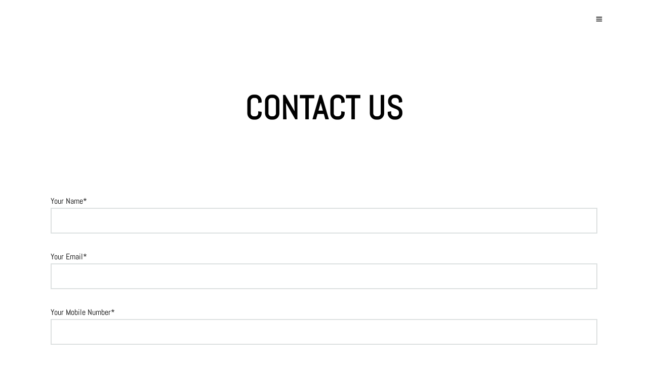

--- FILE ---
content_type: text/css
request_url: https://dalermehndi.com/wp-content/uploads/elementor/css/post-2093.css?ver=1767809375
body_size: -393
content:
.elementor-2093 .elementor-element.elementor-element-067083b{--display:flex;}

--- FILE ---
content_type: text/css
request_url: https://dalermehndi.com/wp-content/uploads/elementor/css/post-390.css?ver=1767804693
body_size: 560
content:
.elementor-390 .elementor-element.elementor-element-16e0f66 > .elementor-container > .elementor-column > .elementor-widget-wrap{align-content:center;align-items:center;}.elementor-390 .elementor-element.elementor-element-16e0f66:not(.elementor-motion-effects-element-type-background), .elementor-390 .elementor-element.elementor-element-16e0f66 > .elementor-motion-effects-container > .elementor-motion-effects-layer{background-image:url("https://dalermehndi.com/wp-content/uploads/2018/10/ruvim-noga-711147-unsplash.jpg");background-position:center center;background-repeat:no-repeat;background-size:cover;}.elementor-390 .elementor-element.elementor-element-16e0f66 > .elementor-background-overlay{background-color:rgba(0,0,0,0.2);opacity:1;transition:background 0.3s, border-radius 0.3s, opacity 0.3s;}.elementor-390 .elementor-element.elementor-element-16e0f66{border-style:solid;border-width:0px 0px 0px 0px;border-color:#b8b8b8;transition:background 0.3s, border 0.3s, border-radius 0.3s, box-shadow 0.3s;margin-top:0px;margin-bottom:0px;padding:100px 0px 120px 0px;}.elementor-390 .elementor-element.elementor-element-16e0f66, .elementor-390 .elementor-element.elementor-element-16e0f66 > .elementor-background-overlay{border-radius:0px 0px 0px 0px;}.elementor-390 .elementor-element.elementor-element-8d2cbd4 > .elementor-widget-container{margin:10px 0px 10px 0px;}.elementor-390 .elementor-element.elementor-element-8d2cbd4{text-align:center;}.elementor-390 .elementor-element.elementor-element-8d2cbd4 .elementor-heading-title{font-size:14px;font-weight:700;letter-spacing:2px;color:#ffffff;}.elementor-390 .elementor-element.elementor-element-b321d45 > .elementor-widget-container{margin:0px 0px 60px 0px;}.elementor-390 .elementor-element.elementor-element-b321d45{text-align:center;}.elementor-390 .elementor-element.elementor-element-b321d45 .elementor-heading-title{font-size:65px;text-transform:uppercase;color:#ffffff;}.elementor-390 .elementor-element.elementor-element-572d20d > .elementor-container > .elementor-column > .elementor-widget-wrap{align-content:center;align-items:center;}.elementor-390 .elementor-element.elementor-element-572d20d{padding:0% 15% 0% 15%;}.elementor-390 .elementor-element.elementor-element-e5b0fcd > .elementor-element-populated{border-style:solid;border-width:5px 0px 5px 5px;border-color:#ffffff;padding:70px 50px 50px 50px;}.elementor-390 .elementor-element.elementor-element-9e03e9d .elementor-heading-title{font-size:22px;line-height:1.3em;color:#ffffff;}.elementor-390 .elementor-element.elementor-element-d5bf0a3{color:#ffffff;}.elementor-bc-flex-widget .elementor-390 .elementor-element.elementor-element-88880cd.elementor-column .elementor-widget-wrap{align-items:center;}.elementor-390 .elementor-element.elementor-element-88880cd.elementor-column.elementor-element[data-element_type="column"] > .elementor-widget-wrap.elementor-element-populated{align-content:center;align-items:center;}.elementor-390 .elementor-element.elementor-element-88880cd > .elementor-element-populated{border-style:solid;border-width:5px 5px 5px 0px;border-color:#ffffff;padding:50px 50px 50px 50px;}.elementor-390 .elementor-element.elementor-element-0c23efa > .elementor-widget-container{margin:-20px 0px 0px 0px;}.elementor-390 .elementor-element.elementor-element-ce699be:not(.elementor-motion-effects-element-type-background), .elementor-390 .elementor-element.elementor-element-ce699be > .elementor-motion-effects-container > .elementor-motion-effects-layer{background-color:#000000;}.elementor-390 .elementor-element.elementor-element-ce699be{transition:background 0.3s, border 0.3s, border-radius 0.3s, box-shadow 0.3s;padding:140px 0px 100px 0px;}.elementor-390 .elementor-element.elementor-element-ce699be > .elementor-background-overlay{transition:background 0.3s, border-radius 0.3s, opacity 0.3s;}.elementor-390 .elementor-element.elementor-element-1af2d4c{text-align:center;}.elementor-390 .elementor-element.elementor-element-1af2d4c .elementor-heading-title{color:#FFFFFF;}.elementor-390 .elementor-element.elementor-element-6d255d4{--grid-template-columns:repeat(0, auto);--icon-size:21px;--grid-column-gap:0px;--grid-row-gap:0px;}.elementor-390 .elementor-element.elementor-element-6d255d4 .elementor-widget-container{text-align:center;}.elementor-390 .elementor-element.elementor-element-6d255d4 > .elementor-widget-container{margin:20px 0px 0px 0px;}.elementor-390 .elementor-element.elementor-element-6d255d4 .elementor-social-icon{background-color:#000000;}.elementor-390 .elementor-element.elementor-element-6d255d4 .elementor-social-icon i{color:#ffffff;}.elementor-390 .elementor-element.elementor-element-6d255d4 .elementor-social-icon svg{fill:#ffffff;}.elementor-390 .elementor-element.elementor-element-51eb830 > .elementor-widget-container{margin:40px 0px 0px 0px;}.elementor-390 .elementor-element.elementor-element-51eb830{text-align:center;font-size:20px;color:#ffffff;}:root{--page-title-display:none;}@media(max-width:767px){.elementor-390 .elementor-element.elementor-element-1af2d4c .elementor-heading-title{font-size:1.4em;line-height:1.3em;}}@media(min-width:1025px){.elementor-390 .elementor-element.elementor-element-16e0f66:not(.elementor-motion-effects-element-type-background), .elementor-390 .elementor-element.elementor-element-16e0f66 > .elementor-motion-effects-container > .elementor-motion-effects-layer{background-attachment:fixed;}}

--- FILE ---
content_type: application/javascript
request_url: https://dalermehndi.com/wp-content/themes/musico/js/core/custom_plugins.js?ver=3.3.1
body_size: 1272
content:
jQuery(document).ready(function(){ 
	"use strict";

	jQuery.fn.center = function ()
	{
	    this.css("left", (jQuery(window).width() / 2) - (this.outerWidth() / 2));
	    return this;
	}
	
	//Desktop menu
	jQuery('#menu_wrapper div .nav li a, .mobile_main_nav li a').on( 'click', function(event){
		var documentScroll = jQuery(document).scrollTop();
		var linkURL = jQuery(this).attr('href');
		var sectionID = jQuery(this).attr('href').substr(1);
	
		if(linkURL.slice(0,1)=='#' && sectionID != '')
		{
			event.preventDefault();
			var topBarHeight = jQuery('.top_bar').height();
			
			if(!jQuery(this).parent('li').hasClass('menu-item-has-children'))
			{
				jQuery('#close_mobile_menu').trigger('click');
			}
			
			if(sectionID=='top')
			{
				jQuery('body,html').animate({scrollTop:0},1200);
			}
			else
			{
				if(documentScroll != 0)
				{
					var scrollToPos = parseInt(jQuery('#'+sectionID).offset().top-topBarHeight);
				}
				else
				{
					var scrollToPos = parseInt(jQuery('#'+sectionID).offset().top-topBarHeight+32);
				}
			
				jQuery('body,html').animate({
				    scrollTop: scrollToPos
				}, 1200);
			}
			
			jQuery('#menu_wrapper div .nav li').removeClass('current-menu-item');
			jQuery(this).parent('li').addClass('current-menu-item');
			jQuery('body').removeClass('js_nav');
		}
		else
		{
			return true;
		}
	});
	
	jQuery('#menu_wrapper div .nav li a').each(function () {
		var sectionElement = jQuery(this).attr('href');
		
		if(typeof sectionElement != 'undefined' && sectionElement.charAt(0) == '#')
		{
			var topBarHeight = jQuery('.top_bar').height();
		
			jQuery(sectionElement).waypoint(function(direction) {
				jQuery('#menu_wrapper div .nav li a').each(function(){
					if(jQuery(this).attr('href')==sectionElement)
					{
						jQuery('#menu_wrapper div .nav li').removeClass('current-menu-item');
						jQuery(this).parent('li').addClass('current-menu-item');
					}
				})
			}, { offset: topBarHeight });
		}
	});
	
	jQuery.fn.setNav = function(){
		var calScreenWidth = jQuery(window).width();
		var menuLayout = jQuery('#pp_menu_layout').val();
		
		if(calScreenWidth >= 960)
		{
			
			jQuery('#menu_wrapper .nav li.menu-item').hover(function()
			{
				jQuery(this).children('ul:first').addClass('visible');
				jQuery(this).children('ul:first').addClass('hover');
			},
			function()
			{	
				jQuery(this).children('ul:first').removeClass('visible');
				jQuery(this).children('ul:first').removeClass('hover');
			});
			
			jQuery('#menu_wrapper .nav li.menu-item').children('ul:first.hover').hover(function()
			{
				jQuery(this).stop().addClass('visible');
			},
			function()
			{	
				jQuery(this).stop().removeClass('visible');
			});
		}
		
		jQuery('body').on('click', '.mobile_main_nav > li a', function(event) {
		    var jQuerysublist = jQuery(this).parent('li').find('ul.sub-menu:first');
		    var menuContainerClass = jQuery(this).parent('li').parent('#mobile_main_menu.mobile_main_nav').parent('div');
		    
		    if(jQuerysublist.length>0)
		    {
			    event.preventDefault();
		    }
		    
		    var menuLevel = 'top_level';
		    var parentMenu = '';
		    var menuClickedId = jQuery(this).attr('id');
		    
		    if(jQuery(this).parent('li').parent('ul').attr('id')=='mobile_main_menu')
		    {
			    menuLevel = 'parent_level';
		    }
		    else
		    {
			    parentMenu = jQuery(this).parent('li').attr('id');
		    }
	
		    if(jQuerysublist.length>0)
		    {
			    jQuery('#mobile_main_menu.mobile_main_nav').addClass('mainnav_out');
			    jQuery('.mobile_menu_wrapper div #sub_menu').removeClass('subnav_in');
			    jQuery('.mobile_menu_wrapper div #sub_menu').addClass('mainnav_out');
			    
			    if(jQuery('#pp_menu_layout').val() == 'hammenufull')
			    {
				    jQuery('.mobile_menu_wrapper .logo_container').fadeOut('slow');
				    jQuery('.mobile_menu_wrapper .social_wrapper').fadeOut('slow');
			    }
			    
			    setTimeout(function() {
			    	jQuery('#mobile_main_menu.mobile_main_nav').css('display', 'none');
			    	jQuery('.mobile_menu_wrapper div #sub_menu').remove();
			    
			        var subMenuHTML = '<li><a href="#" id="menu_back" class="'+menuLevel+'" data-parent="'+parentMenu+'">'+jQuery('#pp_back').val()+'</a></li>';
			        subMenuHTML += jQuerysublist.html();
			        
			    	menuContainerClass.append('<ul id="sub_menu" class="nav '+menuLevel+'"></ul>');
			    	menuContainerClass.find('#sub_menu').html(subMenuHTML);
			    	menuContainerClass.find('#sub_menu').addClass('subnav_in');
			    }, 200);
		    }
		});
		
		jQuery('body').on('click', '#menu_back.parent_level', function() {
			jQuery('.mobile_menu_wrapper div #sub_menu').removeClass('subnav_in');
			jQuery('.mobile_menu_wrapper div #sub_menu').addClass('subnav_out');
			jQuery('#mobile_main_menu.mobile_main_nav').removeClass('mainnav_out');
			
			if(jQuery('#pp_menu_layout').val() == 'hammenufull')
			{
			    jQuery('.mobile_menu_wrapper .logo_container').fadeIn('slow');
			    jQuery('.mobile_menu_wrapper .social_wrapper').fadeIn('slow');
			}
			
			setTimeout(function() {
				jQuery('.mobile_menu_wrapper div #sub_menu').remove();
				jQuery('#mobile_main_menu.mobile_main_nav').css('display', 'block');
				jQuery('#mobile_main_menu.mobile_main_nav').addClass('mainnav_in');
			}, 200);
		});
		
		jQuery('body').on('click', '#menu_back.top_level', function() {
			event.preventDefault();
			jQuery('.mobile_menu_wrapper div #sub_menu').addClass('subnav_out');
			var parentMenuId = jQuery(this).data('parent');
			
			setTimeout(function() {
				jQuery('.mobile_menu_wrapper div #sub_menu').remove();
				var menuLevel = 'top_level';
				var parentMenu = '';
	
				if(jQuery('#mobile_main_menu.mobile_main_nav li#'+parentMenuId).parent('ul.sub-menu:first').parent('li').parent('ul#main_menu').length == 1)
				{
					menuLevel = 'parent_level';
				}
				else
				{
					parentMenu = jQuery('#mobile_main_menu.mobile_main_nav li#'+parentMenuId).parent('ul.sub-menu:first').parent('li').attr('id');
				}
				
				var subMenuHTML = '<li><a href="#" id="menu_back" class="'+menuLevel+'" data-parent="'+parentMenu+'">'+jQuery('#pp_back').val()+'</a></li>';
				subMenuHTML+= jQuery('#mobile_main_menu.mobile_main_nav li#'+parentMenuId).parent('ul.sub-menu:first').html();
				jQuery('.mobile_menu_wrapper div').append('<ul id="sub_menu" class="nav '+menuLevel+'"></ul>');
				    
				jQuery('.mobile_menu_wrapper div #sub_menu').html(subMenuHTML);
				jQuery('.mobile_menu_wrapper div #sub_menu').addClass('mainnav_in');
			}, 200);
		});
	}
});

function adjustIframes()
{
  jQuery('iframe').each(function(){
  
    var
    $this       = jQuery(this),
    proportion  = $this.data( 'proportion' ),
    w           = $this.attr('width'),
    actual_w    = $this.width();
    
    if ( ! proportion )
    {
        proportion = $this.attr('height') / w;
        $this.data( 'proportion', proportion );
    }
  
    if ( actual_w != w )
    {
        $this.css( 'height', Math.round( actual_w * proportion ) + 'px !important' );
    }
  });
}

function is_touch_device() {
  return 'ontouchstart' in window // works on most browsers 
      || 'onmsgesturechange' in window; // works on ie10
}

function triggerClick(element) {
    if(document.createEvent) {
        var evt = document.createEvent("MouseEvents");
        evt.initMouseEvent("click", true, true, window, 0, 0, 0, 0, 0, false, false, false, false, 0, null);
        element.dispatchEvent(evt);
    }
    else {
        element.click();
    }
}